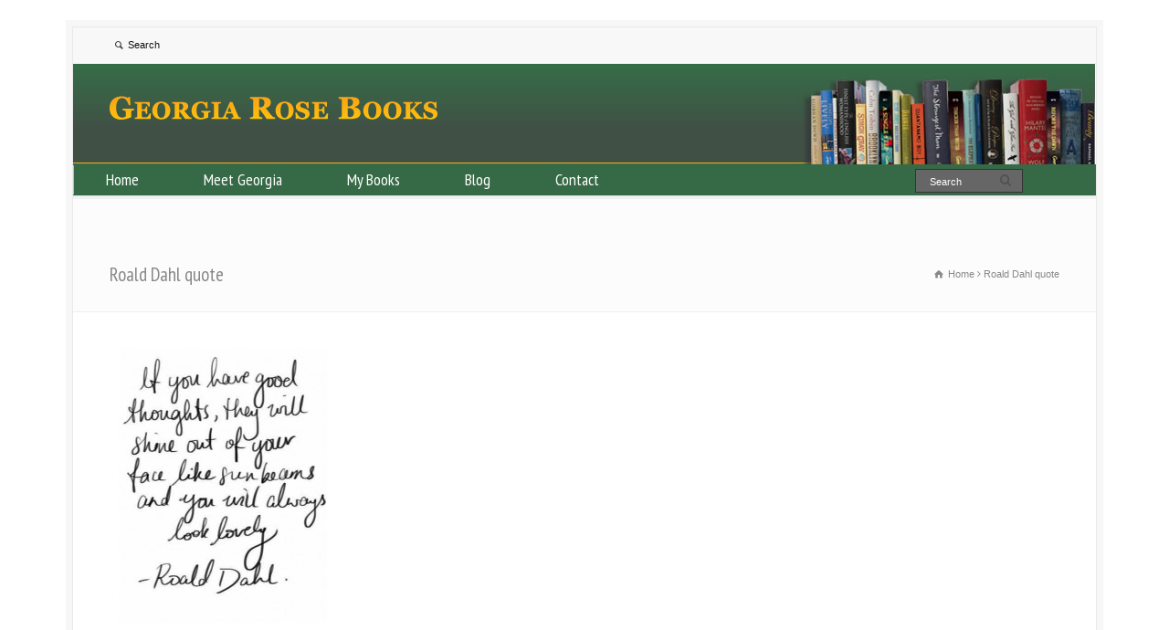

--- FILE ---
content_type: application/javascript; charset=UTF-8
request_url: https://www.georgiarosebooks.com/wp-content/plugins/wp-spamshield/js/jscripts.php
body_size: 982
content:
function wpss_set_ckh(n,v,e,p,d,s){var t=new Date;t.setTime(t.getTime());if(e){e=e*1e3}var u=new Date(t.getTime()+e);document.cookie=n+'='+escape(v)+(e?';expires='+u.toGMTString()+';max-age='+e/1e3+';':'')+(p?';path='+p:'')+(d?';domain='+d:'')+(s?';secure':'')}function wpss_init_ckh(){wpss_set_ckh('021ee373947f15cd637c87a67a4e9a6b','52bbd417df2fa2bf280f8efd2be194b4','14400','/','www.georgiarosebooks.com','secure');wpss_set_ckh('SJECT2601','CKON2601','3600','/','www.georgiarosebooks.com','secure');}wpss_init_ckh();jQuery(document).ready(function($){var h="form[method='post']";$(h).submit(function(){$('<input>').attr('type','hidden').attr('name','4a328bf5cdbad012c8422412825d2c5d').attr('value','017c62987748b50580dc786a52a7e0a5').appendTo(h);return true;})});
// Generated in: 0.000401 seconds
